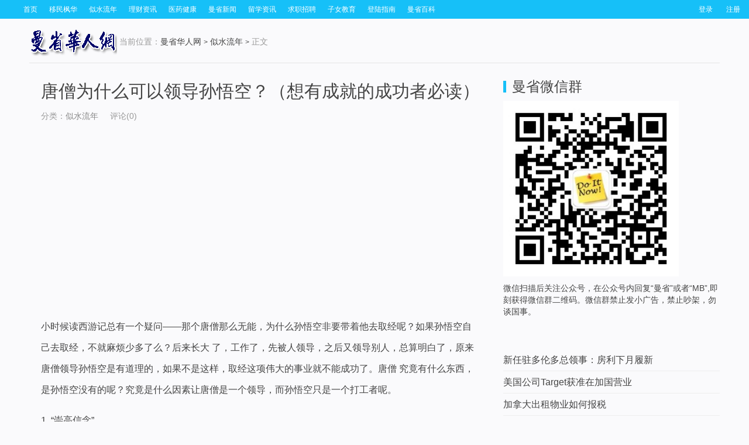

--- FILE ---
content_type: text/html; charset=UTF-8
request_url: http://mbchinese.ca/%E5%94%90%E5%83%A7%E4%B8%BA%E4%BB%80%E4%B9%88%E5%8F%AF%E4%BB%A5%E9%A2%86%E5%AF%BC%E5%AD%99%E6%82%9F%E7%A9%BA%EF%BC%9F%EF%BC%88%E6%83%B3%E6%9C%89%E6%88%90%E5%B0%B1%E7%9A%84%E6%88%90%E5%8A%9F%E8%80%85/
body_size: 12561
content:
<!DOCTYPE HTML>
<html>
<head>
<meta charset="UTF-8">
<meta http-equiv="X-UA-Compatible" content="IE=11,IE=10,IE=9,IE=8">
<meta name="viewport" content="width=device-width, initial-scale=1.0, user-scalable=0, minimum-scale=1.0, maximum-scale=1.0">
<meta http-equiv="Cache-Control" content="no-transform">
<meta http-equiv="Cache-Control" content="no-siteapp">
<meta name="description" content="爱素里是加拿大BC省素里市的华人门户网站，为广大的华人朋友提供有关素里的新闻信息、移民定居信息实用的生活信息。" />
<meta name="keywords" content="素里,Surrey,素里华人网,素里华人论坛,素里中文网,素里学校" />

<title>
唐僧为什么可以领导孙悟空？（想有成就的成功者必读）-曼省华人网</title>
<meta name='robots' content='max-image-preview:large' />
<link rel='dns-prefetch' href='//s.w.org' />
<link rel="alternate" type="application/rss+xml" title="曼省华人网 &raquo; 唐僧为什么可以领导孙悟空？（想有成就的成功者必读）评论Feed" href="http://mbchinese.ca/%e5%94%90%e5%83%a7%e4%b8%ba%e4%bb%80%e4%b9%88%e5%8f%af%e4%bb%a5%e9%a2%86%e5%af%bc%e5%ad%99%e6%82%9f%e7%a9%ba%ef%bc%9f%ef%bc%88%e6%83%b3%e6%9c%89%e6%88%90%e5%b0%b1%e7%9a%84%e6%88%90%e5%8a%9f%e8%80%85/feed/" />
<link rel='stylesheet' id='wp-block-library-css'  href='http://mbchinese.ca/wp-includes/css/dist/block-library/style.min.css?ver=5.9.2' type='text/css' media='all' />
<style id='global-styles-inline-css' type='text/css'>
body{--wp--preset--color--black: #000000;--wp--preset--color--cyan-bluish-gray: #abb8c3;--wp--preset--color--white: #ffffff;--wp--preset--color--pale-pink: #f78da7;--wp--preset--color--vivid-red: #cf2e2e;--wp--preset--color--luminous-vivid-orange: #ff6900;--wp--preset--color--luminous-vivid-amber: #fcb900;--wp--preset--color--light-green-cyan: #7bdcb5;--wp--preset--color--vivid-green-cyan: #00d084;--wp--preset--color--pale-cyan-blue: #8ed1fc;--wp--preset--color--vivid-cyan-blue: #0693e3;--wp--preset--color--vivid-purple: #9b51e0;--wp--preset--gradient--vivid-cyan-blue-to-vivid-purple: linear-gradient(135deg,rgba(6,147,227,1) 0%,rgb(155,81,224) 100%);--wp--preset--gradient--light-green-cyan-to-vivid-green-cyan: linear-gradient(135deg,rgb(122,220,180) 0%,rgb(0,208,130) 100%);--wp--preset--gradient--luminous-vivid-amber-to-luminous-vivid-orange: linear-gradient(135deg,rgba(252,185,0,1) 0%,rgba(255,105,0,1) 100%);--wp--preset--gradient--luminous-vivid-orange-to-vivid-red: linear-gradient(135deg,rgba(255,105,0,1) 0%,rgb(207,46,46) 100%);--wp--preset--gradient--very-light-gray-to-cyan-bluish-gray: linear-gradient(135deg,rgb(238,238,238) 0%,rgb(169,184,195) 100%);--wp--preset--gradient--cool-to-warm-spectrum: linear-gradient(135deg,rgb(74,234,220) 0%,rgb(151,120,209) 20%,rgb(207,42,186) 40%,rgb(238,44,130) 60%,rgb(251,105,98) 80%,rgb(254,248,76) 100%);--wp--preset--gradient--blush-light-purple: linear-gradient(135deg,rgb(255,206,236) 0%,rgb(152,150,240) 100%);--wp--preset--gradient--blush-bordeaux: linear-gradient(135deg,rgb(254,205,165) 0%,rgb(254,45,45) 50%,rgb(107,0,62) 100%);--wp--preset--gradient--luminous-dusk: linear-gradient(135deg,rgb(255,203,112) 0%,rgb(199,81,192) 50%,rgb(65,88,208) 100%);--wp--preset--gradient--pale-ocean: linear-gradient(135deg,rgb(255,245,203) 0%,rgb(182,227,212) 50%,rgb(51,167,181) 100%);--wp--preset--gradient--electric-grass: linear-gradient(135deg,rgb(202,248,128) 0%,rgb(113,206,126) 100%);--wp--preset--gradient--midnight: linear-gradient(135deg,rgb(2,3,129) 0%,rgb(40,116,252) 100%);--wp--preset--duotone--dark-grayscale: url('#wp-duotone-dark-grayscale');--wp--preset--duotone--grayscale: url('#wp-duotone-grayscale');--wp--preset--duotone--purple-yellow: url('#wp-duotone-purple-yellow');--wp--preset--duotone--blue-red: url('#wp-duotone-blue-red');--wp--preset--duotone--midnight: url('#wp-duotone-midnight');--wp--preset--duotone--magenta-yellow: url('#wp-duotone-magenta-yellow');--wp--preset--duotone--purple-green: url('#wp-duotone-purple-green');--wp--preset--duotone--blue-orange: url('#wp-duotone-blue-orange');--wp--preset--font-size--small: 13px;--wp--preset--font-size--medium: 20px;--wp--preset--font-size--large: 36px;--wp--preset--font-size--x-large: 42px;}.has-black-color{color: var(--wp--preset--color--black) !important;}.has-cyan-bluish-gray-color{color: var(--wp--preset--color--cyan-bluish-gray) !important;}.has-white-color{color: var(--wp--preset--color--white) !important;}.has-pale-pink-color{color: var(--wp--preset--color--pale-pink) !important;}.has-vivid-red-color{color: var(--wp--preset--color--vivid-red) !important;}.has-luminous-vivid-orange-color{color: var(--wp--preset--color--luminous-vivid-orange) !important;}.has-luminous-vivid-amber-color{color: var(--wp--preset--color--luminous-vivid-amber) !important;}.has-light-green-cyan-color{color: var(--wp--preset--color--light-green-cyan) !important;}.has-vivid-green-cyan-color{color: var(--wp--preset--color--vivid-green-cyan) !important;}.has-pale-cyan-blue-color{color: var(--wp--preset--color--pale-cyan-blue) !important;}.has-vivid-cyan-blue-color{color: var(--wp--preset--color--vivid-cyan-blue) !important;}.has-vivid-purple-color{color: var(--wp--preset--color--vivid-purple) !important;}.has-black-background-color{background-color: var(--wp--preset--color--black) !important;}.has-cyan-bluish-gray-background-color{background-color: var(--wp--preset--color--cyan-bluish-gray) !important;}.has-white-background-color{background-color: var(--wp--preset--color--white) !important;}.has-pale-pink-background-color{background-color: var(--wp--preset--color--pale-pink) !important;}.has-vivid-red-background-color{background-color: var(--wp--preset--color--vivid-red) !important;}.has-luminous-vivid-orange-background-color{background-color: var(--wp--preset--color--luminous-vivid-orange) !important;}.has-luminous-vivid-amber-background-color{background-color: var(--wp--preset--color--luminous-vivid-amber) !important;}.has-light-green-cyan-background-color{background-color: var(--wp--preset--color--light-green-cyan) !important;}.has-vivid-green-cyan-background-color{background-color: var(--wp--preset--color--vivid-green-cyan) !important;}.has-pale-cyan-blue-background-color{background-color: var(--wp--preset--color--pale-cyan-blue) !important;}.has-vivid-cyan-blue-background-color{background-color: var(--wp--preset--color--vivid-cyan-blue) !important;}.has-vivid-purple-background-color{background-color: var(--wp--preset--color--vivid-purple) !important;}.has-black-border-color{border-color: var(--wp--preset--color--black) !important;}.has-cyan-bluish-gray-border-color{border-color: var(--wp--preset--color--cyan-bluish-gray) !important;}.has-white-border-color{border-color: var(--wp--preset--color--white) !important;}.has-pale-pink-border-color{border-color: var(--wp--preset--color--pale-pink) !important;}.has-vivid-red-border-color{border-color: var(--wp--preset--color--vivid-red) !important;}.has-luminous-vivid-orange-border-color{border-color: var(--wp--preset--color--luminous-vivid-orange) !important;}.has-luminous-vivid-amber-border-color{border-color: var(--wp--preset--color--luminous-vivid-amber) !important;}.has-light-green-cyan-border-color{border-color: var(--wp--preset--color--light-green-cyan) !important;}.has-vivid-green-cyan-border-color{border-color: var(--wp--preset--color--vivid-green-cyan) !important;}.has-pale-cyan-blue-border-color{border-color: var(--wp--preset--color--pale-cyan-blue) !important;}.has-vivid-cyan-blue-border-color{border-color: var(--wp--preset--color--vivid-cyan-blue) !important;}.has-vivid-purple-border-color{border-color: var(--wp--preset--color--vivid-purple) !important;}.has-vivid-cyan-blue-to-vivid-purple-gradient-background{background: var(--wp--preset--gradient--vivid-cyan-blue-to-vivid-purple) !important;}.has-light-green-cyan-to-vivid-green-cyan-gradient-background{background: var(--wp--preset--gradient--light-green-cyan-to-vivid-green-cyan) !important;}.has-luminous-vivid-amber-to-luminous-vivid-orange-gradient-background{background: var(--wp--preset--gradient--luminous-vivid-amber-to-luminous-vivid-orange) !important;}.has-luminous-vivid-orange-to-vivid-red-gradient-background{background: var(--wp--preset--gradient--luminous-vivid-orange-to-vivid-red) !important;}.has-very-light-gray-to-cyan-bluish-gray-gradient-background{background: var(--wp--preset--gradient--very-light-gray-to-cyan-bluish-gray) !important;}.has-cool-to-warm-spectrum-gradient-background{background: var(--wp--preset--gradient--cool-to-warm-spectrum) !important;}.has-blush-light-purple-gradient-background{background: var(--wp--preset--gradient--blush-light-purple) !important;}.has-blush-bordeaux-gradient-background{background: var(--wp--preset--gradient--blush-bordeaux) !important;}.has-luminous-dusk-gradient-background{background: var(--wp--preset--gradient--luminous-dusk) !important;}.has-pale-ocean-gradient-background{background: var(--wp--preset--gradient--pale-ocean) !important;}.has-electric-grass-gradient-background{background: var(--wp--preset--gradient--electric-grass) !important;}.has-midnight-gradient-background{background: var(--wp--preset--gradient--midnight) !important;}.has-small-font-size{font-size: var(--wp--preset--font-size--small) !important;}.has-medium-font-size{font-size: var(--wp--preset--font-size--medium) !important;}.has-large-font-size{font-size: var(--wp--preset--font-size--large) !important;}.has-x-large-font-size{font-size: var(--wp--preset--font-size--x-large) !important;}
</style>
<link rel='stylesheet' id='main-css'  href='http://mbchinese.ca/wp-content/themes/B/style.css?ver=THEME_VERSION' type='text/css' media='all' />
<script type='text/javascript' src='http://mbchinese.ca/wp-content/themes/B/js/jquery.js?ver=THEME_VERSION' id='jquery-js'></script>
<link rel="https://api.w.org/" href="http://mbchinese.ca/wp-json/" /><link rel="alternate" type="application/json" href="http://mbchinese.ca/wp-json/wp/v2/posts/1911" /><link rel="EditURI" type="application/rsd+xml" title="RSD" href="http://mbchinese.ca/xmlrpc.php?rsd" />
<link rel="wlwmanifest" type="application/wlwmanifest+xml" href="http://mbchinese.ca/wp-includes/wlwmanifest.xml" /> 
<link rel="canonical" href="http://mbchinese.ca/%e5%94%90%e5%83%a7%e4%b8%ba%e4%bb%80%e4%b9%88%e5%8f%af%e4%bb%a5%e9%a2%86%e5%af%bc%e5%ad%99%e6%82%9f%e7%a9%ba%ef%bc%9f%ef%bc%88%e6%83%b3%e6%9c%89%e6%88%90%e5%b0%b1%e7%9a%84%e6%88%90%e5%8a%9f%e8%80%85/" />
<link rel='shortlink' href='http://mbchinese.ca/?p=1911' />
<link rel="alternate" type="application/json+oembed" href="http://mbchinese.ca/wp-json/oembed/1.0/embed?url=http%3A%2F%2Fmbchinese.ca%2F%25e5%2594%2590%25e5%2583%25a7%25e4%25b8%25ba%25e4%25bb%2580%25e4%25b9%2588%25e5%258f%25af%25e4%25bb%25a5%25e9%25a2%2586%25e5%25af%25bc%25e5%25ad%2599%25e6%2582%259f%25e7%25a9%25ba%25ef%25bc%259f%25ef%25bc%2588%25e6%2583%25b3%25e6%259c%2589%25e6%2588%2590%25e5%25b0%25b1%25e7%259a%2584%25e6%2588%2590%25e5%258a%259f%25e8%2580%2585%2F" />
<link rel="alternate" type="text/xml+oembed" href="http://mbchinese.ca/wp-json/oembed/1.0/embed?url=http%3A%2F%2Fmbchinese.ca%2F%25e5%2594%2590%25e5%2583%25a7%25e4%25b8%25ba%25e4%25bb%2580%25e4%25b9%2588%25e5%258f%25af%25e4%25bb%25a5%25e9%25a2%2586%25e5%25af%25bc%25e5%25ad%2599%25e6%2582%259f%25e7%25a9%25ba%25ef%25bc%259f%25ef%25bc%2588%25e6%2583%25b3%25e6%259c%2589%25e6%2588%2590%25e5%25b0%25b1%25e7%259a%2584%25e6%2588%2590%25e5%258a%259f%25e8%2580%2585%2F&#038;format=xml" />
<style>a:hover, a:focus,.post-like.actived,.excerpt h2 a:hover,.user-welcome strong,.article-title a:hover,#comments b,.relates a:hover,.archives .item:hover h3,.linkcat h2,.sticky a:hover,.article-content a:hover,.nav li.current-menu-item > a, .nav li.current-menu-parent > a, .nav li.current_page_item > a, .nav li.current-posa,.article-meta a:hover,.excerpt h2 a span,.article-title a span,.most-comment-posts li > a span,.widget_postlist .items-01 .text span,.nav li a:hover,.gohome a{color:#16C0F8;}.widget .title strong{border-left: 5px solid #16C0F8;}.pagination ul > .active > a,.pagination ul > .active > span,.mainbar,.article-tags a,.search-form .btn,#bdcs .bdcs-search-form-submit,.widget_tags_inner a:hover:hover,.focusmo a:hover h4,.tagslist .tagname:hover,.pagination ul > li.next-page > a{background-color:#16C0F8;}.label-important,.badge-important{background-color:#16C0F8;}.label-important .label-arrow,.badge-important .label-arrow{border-left-color:#16C0F8;}.title strong{border-bottom-color:#16C0F8;}#submit{background: #16C0F8;border-right: 2px solid #16C0F8;border-bottom: 2px solid #16C0F8;}@media (max-width:720px){.ui-navtop .logo, .logo{background-color:#16C0F8;}.nav li.current-menu-item > a, .nav li.current-menu-parent > a, .nav li.current_page_item > a, .nav li.current-post-ancestor > a{border-bottom-color:#16C0F8;}}</style><meta name="keywords" content="似水流年">
<meta name="description" content="小时候读西游记总有一个疑问——那个唐僧那么无能，为什么孙悟空非要带着他去取经呢？如果孙悟空自己去取经，不就麻烦少多了么？后来长大 了，工作了，先被人领导，之后又">
<link rel="shortcut icon" href="http://mbchinese.ca/favicon.ico">
<!--[if lt IE 9]><script src="http://mbchinese.ca/wp-content/themes/B/js/html5.js"></script><![endif]-->
</head>
<style>
/*header*/
.mainbar {
	width:100%;
	height:32px;
}
#topbar {
	height: 30px;
	line-height: 30px;
	float: left;
	overflow: hidden;
}
#topbar ul {
	list-style: none;
}
#topbar ul li {
	display: inline;
	height: 33px;
	line-height: 33px;
	float: left;
	padding: 0 20px 0 0;
	text-align: center;
	font-size:12px;
	display: inline;
}
#topbar ul li a {
	color:#fff
}
#topbar ul li a:hover {
	color:#ececec
}
#topbar ul ul {
	display: none;
}
.toolbar {
	height:30px;
	line-height: 30px;
	float: left;
}
</style>
<div class="mainbar">
  <div class="mbtit"><a href="http://mbchinese.ca">
    曼省华人网    </a></div>
  <div id="topbar">
    <ul>
      <li><a href="http://mbchinese.ca">首页</a></li>
      <li id="menu-item-2057" class="menu-item menu-item-type-taxonomy menu-item-object-category menu-item-2057"><a href="http://mbchinese.ca/category/%e7%a7%bb%e6%b0%91%e6%9e%ab%e5%8d%8e/">移民枫华</a></li>
<li id="menu-item-2058" class="menu-item menu-item-type-taxonomy menu-item-object-category current-post-ancestor current-menu-parent current-post-parent menu-item-2058"><a href="http://mbchinese.ca/category/%e4%bc%bc%e6%b0%b4%e6%b5%81%e5%b9%b4/">似水流年</a></li>
<li id="menu-item-2059" class="menu-item menu-item-type-taxonomy menu-item-object-category menu-item-2059"><a href="http://mbchinese.ca/category/%e7%90%86%e8%b4%a2%e8%b5%84%e8%ae%af/">理财资讯</a></li>
<li id="menu-item-2060" class="menu-item menu-item-type-taxonomy menu-item-object-category menu-item-2060"><a href="http://mbchinese.ca/category/%e5%8c%bb%e8%8d%af%e5%81%a5%e5%ba%b7/">医药健康</a></li>
<li id="menu-item-2061" class="menu-item menu-item-type-taxonomy menu-item-object-category menu-item-2061"><a href="http://mbchinese.ca/category/%e6%9b%bc%e7%9c%81%e6%96%b0%e9%97%bb/">曼省新闻</a></li>
<li id="menu-item-2062" class="menu-item menu-item-type-taxonomy menu-item-object-category menu-item-2062"><a href="http://mbchinese.ca/category/%e7%95%99%e5%ad%a6%e8%b5%84%e8%ae%af/">留学资讯</a></li>
<li id="menu-item-2063" class="menu-item menu-item-type-taxonomy menu-item-object-category menu-item-2063"><a href="http://mbchinese.ca/category/%e6%b1%82%e8%81%8c%e6%8b%9b%e8%81%98/">求职招聘</a></li>
<li id="menu-item-2064" class="menu-item menu-item-type-taxonomy menu-item-object-category menu-item-2064"><a href="http://mbchinese.ca/category/%e5%ad%90%e5%a5%b3%e6%95%99%e8%82%b2/">子女教育</a></li>
<li id="menu-item-2065" class="menu-item menu-item-type-taxonomy menu-item-object-category menu-item-2065"><a href="http://mbchinese.ca/category/%e7%99%bb%e9%99%86%e6%8c%87%e5%8d%97/">登陆指南</a></li>
<li id="menu-item-2066" class="menu-item menu-item-type-taxonomy menu-item-object-category menu-item-2066"><a href="http://mbchinese.ca/category/%e6%9b%bc%e7%9c%81%e7%99%be%e7%a7%91/">曼省百科</a></li>
    </ul>
  </div>
  
  <div class="slinks footnavs">
        <ul>
      <li data-sign="0" id="user-login" class="user-login"></i><span ><a href="http://mbchinese.ca/wp-login.php" target="_blank">登录</a></li>
      <li data-sign="1" id="user-reg" class="user-reg"><i class="fa fa-user-times"></i><span><a href="http://mbchinese.ca/wp-login.php?action=register" target="_blank">注册</a></li>
    </ul>
      </div>

    <style>
.footnavs ul li {
	height: 30px;
	line-height: 30px;
	display: inline;
	padding: 0 10px 0 0;
}
</style>
    </div>
<body class="post-template-default single single-post postid-1911 single-format-standard excerpt_thumb_left search_not">
<section class="container">
<div class="mbmav">
<header class="header">
	<ul class="nav"><li class="navmore"></li><li class="menu-item menu-item-type-taxonomy menu-item-object-category menu-item-2057"><a href="http://mbchinese.ca/category/%e7%a7%bb%e6%b0%91%e6%9e%ab%e5%8d%8e/">移民枫华</a></li>
<li class="menu-item menu-item-type-taxonomy menu-item-object-category current-post-ancestor current-menu-parent current-post-parent menu-item-2058"><a href="http://mbchinese.ca/category/%e4%bc%bc%e6%b0%b4%e6%b5%81%e5%b9%b4/">似水流年</a></li>
<li class="menu-item menu-item-type-taxonomy menu-item-object-category menu-item-2059"><a href="http://mbchinese.ca/category/%e7%90%86%e8%b4%a2%e8%b5%84%e8%ae%af/">理财资讯</a></li>
<li class="menu-item menu-item-type-taxonomy menu-item-object-category menu-item-2060"><a href="http://mbchinese.ca/category/%e5%8c%bb%e8%8d%af%e5%81%a5%e5%ba%b7/">医药健康</a></li>
<li class="menu-item menu-item-type-taxonomy menu-item-object-category menu-item-2061"><a href="http://mbchinese.ca/category/%e6%9b%bc%e7%9c%81%e6%96%b0%e9%97%bb/">曼省新闻</a></li>
<li class="menu-item menu-item-type-taxonomy menu-item-object-category menu-item-2062"><a href="http://mbchinese.ca/category/%e7%95%99%e5%ad%a6%e8%b5%84%e8%ae%af/">留学资讯</a></li>
<li class="menu-item menu-item-type-taxonomy menu-item-object-category menu-item-2063"><a href="http://mbchinese.ca/category/%e6%b1%82%e8%81%8c%e6%8b%9b%e8%81%98/">求职招聘</a></li>
<li class="menu-item menu-item-type-taxonomy menu-item-object-category menu-item-2064"><a href="http://mbchinese.ca/category/%e5%ad%90%e5%a5%b3%e6%95%99%e8%82%b2/">子女教育</a></li>
<li class="menu-item menu-item-type-taxonomy menu-item-object-category menu-item-2065"><a href="http://mbchinese.ca/category/%e7%99%bb%e9%99%86%e6%8c%87%e5%8d%97/">登陆指南</a></li>
<li class="menu-item menu-item-type-taxonomy menu-item-object-category menu-item-2066"><a href="http://mbchinese.ca/category/%e6%9b%bc%e7%9c%81%e7%99%be%e7%a7%91/">曼省百科</a></li>
</ul>	</header>
</div>
      <div class="singlehd">
      <div class="logoimg"><a href="http://mbchinese.ca"><img src="http://mbchinese.ca/wp-content/themes/B/images/logo.png" /></a>
<span class="text-muted">当前位置：</span><a href="http://mbchinese.ca">曼省华人网</a> <small>></small> <a href="http://mbchinese.ca/category/%e4%bc%bc%e6%b0%b4%e6%b5%81%e5%b9%b4/">似水流年</a> <small>></small> <span class="text-muted">正文</span></div>
  </div>
<style>
body{background-color: #fafafc;}
.content{margin-left:0px;}
.singlehd{  border-bottom:1px solid #e5e5e5; padding-bottom:5px; padding-top:10px; background-color:#fafafc}
</style>
<div class="content-wrap" style="background-color: #fafafc" >
	<div class="content">
				<header class="article-header">
       
			<h1 class="article-title"><a href="http://mbchinese.ca/%e5%94%90%e5%83%a7%e4%b8%ba%e4%bb%80%e4%b9%88%e5%8f%af%e4%bb%a5%e9%a2%86%e5%af%bc%e5%ad%99%e6%82%9f%e7%a9%ba%ef%bc%9f%ef%bc%88%e6%83%b3%e6%9c%89%e6%88%90%e5%b0%b1%e7%9a%84%e6%88%90%e5%8a%9f%e8%80%85/">唐僧为什么可以领导孙悟空？（想有成就的成功者必读）</a></h1>
			<ul class="article-meta">
								
				<li>分类：<a href="http://mbchinese.ca/category/%e4%bc%bc%e6%b0%b4%e6%b5%81%e5%b9%b4/" rel="category tag">似水流年</a></li>
								<li></li>
				<li>评论(0)</li>
				<li></li>
			</ul>
		</header>
		<div class="ads ads-content ads-post"><script async src="//pagead2.googlesyndication.com/pagead/js/adsbygoogle.js"></script>
<ins class="adsbygoogle"
     style="display:block; text-align:center;"
     data-ad-layout="in-article"
     data-ad-format="fluid"
     data-ad-client="ca-pub-0915179016098018"
     data-ad-slot="6940819279"></ins>
<script>
     (adsbygoogle = window.adsbygoogle || []).push({});
</script></div>		<article class="article-content">
			<p>小时候读西游记总有一个疑问——那个唐僧那么无能，为什么孙悟空非要带着他去取经呢？如果孙悟空自己去取经，不就麻烦少多了么？后来长大 了，工作了，先被人领导，之后又领导别人，总算明白了，原来唐僧领导孙悟空是有道理的，如果不是这样，取经这项伟大的事业就不能成功了。唐僧 究竟有什么东西，是孙悟空没有的呢？究竟是什么因素让唐僧是一个领导，而孙悟空只是一个打工者呢。</p>
<p>1. “崇高信念”<br />第一个东西，唐僧有，而孙悟空没有的是“崇高信念”。唐僧在自己的崇高信念面前，丢掉性命都不会眨眼，而孙悟空就不会了，他能力很强，但是他没 有坚定不移的信念，多次打退堂鼓。没有信念的人，就不能给别人以信心，就不能给别人以动力，遇到困难就容易退缩，领导者都胆怯了，退缩了，团 队就会散掉；而信念不够崇高也不行，自私自利的信念，小富即安的信念，都让别人离你而去。我们对比一下水浒里的宋江，一个没有崇高信念的人， 最后被招安了，他的最高理想就是这样，所以他就葬送了他的团队。<br />现在有些企业家总是抱怨员工忠诚度不足，刚刚学会点业务，就跳槽了，刚刚结交几个客户，就自己去开公司了。这当然有社会的因素，有员工本身的 原因，但是企业家也要自己检讨一下自己，你自己是否有崇高的信念。一个企业的终极目标是为老板创造更多的利润，并留下最多的钱给他的子女；而 另一个企业的终极目标是为社会提供更加优质的产品和服务，企业家更是在去世之后把多数个人财产捐给社会；请问哪一个更配拥有忠诚的员工？<br />2. “无能”也是一种领导者的财富<br />第二个东西，唐僧有，而孙悟空没有的是“无能”。“无能”也是一种领导者的财富！唐僧那么无能，于是他就会欣赏有本事的人，能够包容能人们的其他缺 点，才能找到三个有本事的徒弟来保护自己。如果唐僧神通广大，孙悟空就不会愿意跟着他了，正是因为唐僧无能，所以孙悟空就有了用武之地，就使 得他可以充分实现自己的价值。<br />我们看看能力很强的孙悟空，他本人在花果山的徒子徒孙，全部都是饭桶，没有一个有用的。他本事太大，他就瞧不起其他有本事的人，于是其他有本 事的人就不喜欢跟着他。他自己太强，他的团队就变成一群饭桶。西游记有一章，孙悟空和唐僧闹翻了，自己搞了一个假团队打算去取经——幸好没去， 要不然见到厉害的妖怪，把孙悟空捉住，谁去救他呢？谁去搬救兵呢？他自己的团队都是饭桶，只好看着自己的领导送死。而唐僧就不会，别看他什么 都不会，但是他却很安全。当年司马懿抓住蜀国的小兵，问他诸葛亮每天都干些什么，小兵想这个不算情报吧，就说丞相凡是责罚20杖以上的军法事 宜，都要亲自监督。司马懿就知道了，诸葛亮肯定会被累死。——太能干的领导，敌人没来，自己就累死了，而唐僧这个无能的长生肉，却还能一直很安 全。<br />中国很多企业都有一个非常能干的老板，同时带着一群饭桶员工。开始创业的时候，为了生存，可能是必须的，但是一旦生存问题解决了，企业家就要 考虑怎么给员工搭建让他们发挥自己价值的平台，同时去寻找那些弥补自己不足的员工；而不是事必躬亲，甚至在一些专业问题上不懂装懂，这样一方 面自己筋疲力尽，忙于应付，自然没有发展的余力；另一方面，员工也被矮化成“手脚”，企业就陷入了发展瓶颈。有些老板说，不成呀，我不放心呀， 如果公司依赖于一个孙悟空，万一他使坏，我怎么办呀？呵呵，紧箍咒呢？要建立制度约束——千万别忘了这个。<br />3. “仁德”<br />第三个东西，唐僧有，而孙悟空没有的是“仁德”。唐僧的仁德之心对妖怪都会怜悯性命，自然不会恶意算计自己的下属，克扣他们的工资，欺骗他们加 班，对他们进行洗脑教育，利用他们承担法律责任，规避自身风险等等，唐僧虽然利用三个徒弟保护自己，但是又绝对没有恶意剥削他们的意思，而是 带领他们一同努力，共同成长，一起成功。最后，唐僧的三个徒弟也都有了自己的成就，唐僧没有像赵匡胤一样，“杯酒释兵权”，或者“飞鸟死，走狗 烹”。对比孙悟空，他的这种意识就差远了，他后来成了斗战胜佛，而他花果山的猴子们呢？还是一群猴子罢了。<br />日本有一家企业，把员工的父亲们都请到公司里来和管理者座谈，企业老板对所有管理者说，当你们不知道该怎么对待自己的下属的时候，就回想一下 今天，这些员工的父亲把孩子托付给你们，是希望你们可以教他们成长，带领他们成功。你们要想一想自己是否对得起这样的托付。<br />中国的很多老板可能是受到了《资本论》的影响，认为做老板的只有剥削工人，才能够赚到钱，而且理所应当的认为资本的原始积累必须是肮脏的。其 实，一个真正的领导是带领员工创造新的价值，带领他们一同成功的。国内有一个企业家曾自豪的说，我不想说我赚了多少钱，我只想告诉各位，我们 创造了几十个百万富翁和千万富翁。<br />4. “人际关系”<br />第四个东西，唐僧有，而孙悟空没有的是——“人际关系”。唐僧的前生就是释迦牟尼佛的弟子了，而孙悟空天生地造的一个没有任何关系网络的石猴子， 虽然也拜了一个师父，但是和师兄弟关系都不好，还被师父赶走了；和牛魔王拜把子，后来又闹翻了；和东海龙王是邻居，还抢了人家的东西；和二郎 神等一些天官天将是同事，可是不给人家面子，后来还大闹天宫踢了很多人的屁股。总之，孙悟空的人际关系不大好。<br />而唐僧就不同了。他见到神仙就磕头，没有任何仇家。他不仅是如来佛的弟子，还是唐王李世民的拜把兄弟。人神两届的高层关系他都有了。人际关系 不仅仅是好，而且还都是高层关系，通天的关系呀，这样的人做老板，就会顺风顺水。<br />社会是由人构成的，这个地球如果没有了人，一切财富，一切物质都没有任何意义。人是这个世界上最本质的资源，是所有财富的创造者。一个老板， 要懂得对外创造人际关系资源，对内创造优质人才资源。<br />唐僧比孙悟空多了什么东西呢，那就是有崇高信念，无能但是懂得用人，有仁德之心，具有良好的人际关系，所以唐僧可以做领导，来领导孙悟空，而 孙悟空虽然是我们心目中的英雄，但是他自己做不成伟大的事业，他必须要依靠一个唐僧一样的领导来带领。从这个意义上看，唐僧才是英雄，至少应 该是我们企业家崇拜的英雄。<br />用人所长，则天下无不可用之人；用人所短，则天下无可用之人。这一句话也是看后收藏的，觉得非常有道理，对于一个公司老板，怎么管理和组织团 队，还是在于用人，毕业5年出来，工作了几家公司，感觉小公司的老板都很会用人，利用有限的人力，却干出了很多的事情！对比大公司和小公司的区 别：<br />1、大公司基本见不到老板的面，永远没有家的感觉，一切工作只为薪水，一旦失去高薪，员工会毫不犹豫的离去，而小公司老板经常和员工讨论、奋 斗！一起工作，一起为事业而战，员工为和老板的交情而工作，薪水不会在乎，在乎的是得到老板的赏识！<br />2、大公司一旦管理不好，就会出现断层，基层和领导断层，毫无沟通，各自为战，把事情越做越乱！小公司管理灵活，沟通方便！<br />3、大公司高要求的运作，必然带来高成本、低效率的工作，小公司只要完成目标就好，低成本、高效率的去做！人还是公司成败的主要因素，一旦员工 失去了家的感觉，必然会离家出走！公司为什么留不住人，老板是否该要反思了，是否有唐僧的领导气质和特性？老板是要做唐僧还是孙悟空？<br />对于个人创业，我当然愿意做孙悟空，但是随着公司的发展，还是要学学唐僧，慢慢的放权，交给更多的孙悟空做事！</p>
<p class="post-copyright">曼省华人网 http://mbchinese.ca：<a href="http://mbchinese.ca">曼省华人网</a> &raquo; <a href="http://mbchinese.ca/%e5%94%90%e5%83%a7%e4%b8%ba%e4%bb%80%e4%b9%88%e5%8f%af%e4%bb%a5%e9%a2%86%e5%af%bc%e5%ad%99%e6%82%9f%e7%a9%ba%ef%bc%9f%ef%bc%88%e6%83%b3%e6%9c%89%e6%88%90%e5%b0%b1%e7%9a%84%e6%88%90%e5%8a%9f%e8%80%85/">唐僧为什么可以领导孙悟空？（想有成就的成功者必读）</a></p>		</article>
						<div class="article-social">
			<a href="javascript:;" class="action action-like" data-pid="1911" data-event="like"><i class="glyphicon glyphicon-thumbs-up"></i>赞 (<span>0</span>)</a>					</div>
        <div class="gohome"><a href="http://mbchinese.ca">返回首页</a></div>
		<div class="action-share bdsharebuttonbox">
			分享到：<a class="bds_qzone" data-cmd="qzone"></a><a class="bds_tsina" data-cmd="tsina"></a><a class="bds_weixin" data-cmd="weixin"></a><a class="bds_sqq" data-cmd="sqq"></a><a class="bds_renren" data-cmd="renren"></a><a class="bds_douban" data-cmd="douban"></a><a class="bds_more" data-cmd="more">更多</a> (<a class="bds_count" data-cmd="count"></a>)		</div>
		<div class="article-tags">
					</div>
		<div class="ads ads-content ads-related"><script async src="//pagead2.googlesyndication.com/pagead/js/adsbygoogle.js"></script>
<ins class="adsbygoogle"
     style="display:block; text-align:center;"
     data-ad-layout="in-article"
     data-ad-format="fluid"
     data-ad-client="ca-pub-0915179016098018"
     data-ad-slot="6940819279"></ins>
<script>
     (adsbygoogle = window.adsbygoogle || []).push({});
</script></div>        <div class="relates relates-model-thumb"><h3 class="title"><strong>精彩推荐</strong></h3><ul><li><a target="_blank" href="http://mbchinese.ca/%e6%9b%bc%e5%b0%bc%e6%89%98%e5%b7%b4%e7%9c%81%e6%97%85%e6%b8%b8%e6%94%bb%e7%95%a5%ef%bc%9a%e8%b7%9f%e6%88%91%e5%8e%bb%e7%9c%8b%e7%99%bd%e9%b2%b8%e3%80%81%e5%8c%97%e6%9e%81%e7%86%8a%e5%92%8c%e6%9e%81/"><img data-original="http://mbchinese.ca/wp-content/uploads/2020/12/曼尼托巴省旅游攻略：跟我去看白鲸、北极熊和极-150x150.jpg" class="thumb"/>曼尼托巴省旅游攻略：跟我去看白鲸、北极熊和极光！</a></li><li><a target="_blank" href="http://mbchinese.ca/%e5%93%9f%e6%80%8e%e4%b9%88%e8%bf%99%e4%b8%aa%e6%b8%a9%e5%b0%bc%e4%bc%af%e6%9c%89%e7%82%b9%e9%99%8c%e7%94%9f%ef%bc%8c%e6%84%9f%e8%a7%89%e9%a2%a0%e8%a6%86%e4%ba%86%e4%bb%80%e4%b9%88/"><span><img data-original="http://mbchinese.ca/wp-content/uploads/2019/10/unnamed-file-9.jpg" class="thumb"/></span>哟,怎么这个温尼伯有点陌生，感觉颠覆了什么?</a></li><li><a target="_blank" href="http://mbchinese.ca/%e6%b8%a9%e5%b0%bc%e4%bc%af%e5%88%9d%e4%bd%93%e9%aa%8c/"><span><img data-original="http://mbchinese.ca/wp-content/uploads/2019/10/unnamed-file.jpg" class="thumb"/></span>温尼伯初体验</a></li><li><a target="_blank" href="http://mbchinese.ca/%e7%84%a6%e8%99%91%e7%9a%84%e5%8a%a0%e6%8b%bf%e5%a4%a7%e5%8d%8e%e4%ba%ba-%e4%bd%a0%e6%98%af%e5%90%a6%e5%92%8c%e4%bb%96%e4%bb%ac%e4%b8%80%e6%a0%b7-%e6%9b%be%e5%9c%a8%e6%b7%b1%e5%a4%9c%e9%87%8c%e7%97%9b/"><span><img data-original="http://mbchinese.ca/wp-content/uploads/2018/07/自动草稿-12.jpg" class="thumb"/></span>焦虑的加拿大华人 你是否和他们一样 曾在深夜里痛哭着崩溃？</a></li><li><a target="_blank" href="http://mbchinese.ca/%e6%9d%a5%e5%8a%a0%e6%8b%bf%e5%a4%a7%e5%90%8e%ef%bc%8c%e6%88%91%e7%9c%8b%e6%b8%85%e4%ba%86%e7%9c%9f%e7%9b%b8/"><span><img data-original="http://mbchinese.ca/wp-content/uploads/2018/07/来加拿大后，我看清了真相.jpg" class="thumb"/></span>来加拿大后，我看清了真相&#8230;..</a></li><li><a target="_blank" href="http://mbchinese.ca/%e4%b8%ad%e5%9b%bd%e4%b9%b0%e5%a9%9a%e6%88%bf%e9%81%8f%e5%88%b6%e5%85%a8%e7%90%83%e7%bb%8f%e6%b5%8e%e5%a4%8d%e8%8b%8f/"><span><img data-original="http://mbchinese.ca/wp-content/uploads/2018/06/1.jpg" class="thumb"/></span>中国买婚房遏制全球经济复苏</a></li><li><a target="_blank" href="http://mbchinese.ca/%e4%bc%a0%e6%96%b0%e4%b8%80%e4%bb%a3iphone%e6%9b%b4%e8%bd%bb%e6%9b%b4%e8%96%84%e8%bf%87%e4%ba%8e%e5%a4%8d%e6%9d%82%e9%9a%be%e4%bb%a5%e8%a3%85%e9%85%8d/"><span><img data-original="http://mbchinese.ca/wp-content/themes/B/images/thumbnail.png" class="thumb"/></span>传新一代iPhone更轻更薄过于复杂难以装配</a></li><li><a target="_blank" href="http://mbchinese.ca/%e8%b0%81%e6%98%af%e5%ae%8f%e8%a7%82%e6%95%b0%e6%8d%ae%e7%9a%84%e6%b3%84%e5%af%86%e8%80%85%ef%bc%9f/"><span><img data-original="http://mbchinese.ca/wp-content/themes/B/images/thumbnail.png" class="thumb"/></span>谁是宏观数据的泄密者？</a></li></ul></div>		<div class="ads ads-content ads-comment"><script async src="//pagead2.googlesyndication.com/pagead/js/adsbygoogle.js"></script>
<ins class="adsbygoogle"
     style="display:block; text-align:center;"
     data-ad-layout="in-article"
     data-ad-format="fluid"
     data-ad-client="ca-pub-0915179016098018"
     data-ad-slot="6940819279"></ins>
<script>
     (adsbygoogle = window.adsbygoogle || []).push({});
</script></div>		<h3 class="title" id="comments">
	<div class="text-muted pull-right">
		</div>
	<strong>评论 <b> 0 </b></strong>
</h3>
<div id="respond" class="no_webshot">
		<div class="comment-signarea">
		<h3 class="text-muted">评论前必须登录！</h3>
		<a class="btn btn-default" target="_blank" href="http://mbchinese.ca/wp-login.php">登陆</a> 
		<a class="btn btn-default" target="_blank" href="http://mbchinese.ca/wp-login.php?action=register">注册</a>
	</div>
	</div>
	</div>
</div>
<aside class="sidebar">	
<div class="widget widget_text"><h3 class="title"><strong>曼省微信群</strong></h3>			<div class="textwidget"><p><img loading="lazy" class="alignnone size-medium wp-image-2068" src="http://mbchinese.ca/wp-content/uploads/2018/06/10_1_6eae354e13dc3a4-300x300.jpg" alt="" width="300" height="300" srcset="http://mbchinese.ca/wp-content/uploads/2018/06/10_1_6eae354e13dc3a4-300x300.jpg 300w, http://mbchinese.ca/wp-content/uploads/2018/06/10_1_6eae354e13dc3a4-150x150.jpg 150w, http://mbchinese.ca/wp-content/uploads/2018/06/10_1_6eae354e13dc3a4.jpg 430w" sizes="(max-width: 300px) 100vw, 300px" /></p>
<p>微信扫描后关注公众号，在公众号内回复“曼省”或者“MB”,即刻获得微信群二维码。微信群禁止发小广告，禁止吵架，勿谈国事。</p>
</div>
		</div><div class="widget widget_postlist"><h3 class="title"><strong></strong></h3><ul class="items-03">		<li><a target="_blank" href="http://mbchinese.ca/%e6%96%b0%e4%bb%bb%e9%a9%bb%e5%a4%9a%e4%bc%a6%e5%a4%9a%e6%80%bb%e9%a2%86%e4%ba%8b%ef%bc%9a%e6%88%bf%e5%88%a9%e4%b8%8b%e6%9c%88%e5%b1%a5%e6%96%b0/"><div class="text">新任驻多伦多总领事：房利下月履新</div></a></li>
				<li><a target="_blank" href="http://mbchinese.ca/%e7%be%8e%e5%9b%bd%e5%85%ac%e5%8f%b8target%e8%8e%b7%e5%87%86%e5%9c%a8%e5%8a%a0%e5%9b%bd%e8%90%a5%e4%b8%9a/"><div class="text">美国公司Target获准在加国营业</div></a></li>
				<li><a target="_blank" href="http://mbchinese.ca/%e5%8a%a0%e6%8b%bf%e5%a4%a7%e5%87%ba%e7%a7%9f%e7%89%a9%e4%b8%9a%e5%a6%82%e4%bd%95%e6%8a%a5%e7%a8%8e/"><div class="text">加拿大出租物业如何报税</div></a></li>
				<li><a target="_blank" href="http://mbchinese.ca/%e8%81%94%e9%82%a6%e6%94%bf%e5%ba%9c%e8%b0%a8%e9%98%b2%e4%bd%9c%e5%bc%8a-%e8%8e%b7%e5%be%97%e5%8a%a0%e6%8b%bf%e5%a4%a7%e5%9b%bd%e7%b1%8d%e6%9b%b4%e9%9a%be/"><div class="text">联邦政府谨防作弊 获得加拿大国籍更难</div></a></li>
				<li><a target="_blank" href="http://mbchinese.ca/%e7%81%ab%e7%bd%90%e7%96%97%e6%b3%95%e7%9a%84%e6%ba%90%e6%b5%81/"><div class="text">火罐疗法的源流</div></a></li>
				<li><a target="_blank" href="http://mbchinese.ca/%e5%8a%a0%e6%8b%bf%e5%a4%a7%e7%a7%bb%e6%b0%91%e9%83%a8%e4%b8%a5%e5%ae%a1%e4%b8%ad%e5%9b%bd%e5%8d%97%e6%96%b9%e9%85%8d%e5%81%b6%e7%a7%bb%e6%b0%91%e7%94%b3%e8%af%b7/"><div class="text">加拿大移民部严审中国南方配偶移民申请</div></a></li>
				<li><a target="_blank" href="http://mbchinese.ca/%e4%bd%a0%e5%ba%94%e8%af%a5%e7%9f%a5%e9%81%93%e7%9a%84%e5%8a%a0%e6%8b%bf%e5%a4%a7%e8%af%89%e8%ae%bc%e5%b8%b8%e8%af%866%e4%b8%aa%e6%96%b9%e9%9d%a227%e4%b8%aa%e9%97%ae%e9%a2%98/"><div class="text">你应该知道的加拿大诉讼常识6个方面27个问题</div></a></li>
				<li><a target="_blank" href="http://mbchinese.ca/%e4%b8%ad%e5%9b%bd%e7%bb%8f%e6%b5%8e%e6%9c%80%e5%a4%a7%e8%b0%83%e6%95%b4%e5%9c%a8%e5%8d%b3/"><div class="text">中国经济最大调整在即</div></a></li>
				<li><a target="_blank" href="http://mbchinese.ca/%e4%b8%ba%e4%bb%80%e4%b9%88%e6%8c%81%e6%9c%89%e8%b6%85%e7%ba%a7%e7%ad%be%e8%af%81%e5%8d%b4%e5%8f%aa%e8%ae%a9%e5%9c%a8%e5%8a%a0%e6%8b%bf%e5%a4%a7%e5%81%9c%e7%95%99%e5%8d%8a%e5%b9%b4%ef%bc%9f/"><div class="text">为什么持有超级签证却只让在加拿大停留半…</div></a></li>
				<li><a target="_blank" href="http://mbchinese.ca/%e6%b1%874%e4%b8%87%e5%8a%a0%e5%b8%81%e9%83%bd%e8%a6%81%e6%9f%a5%e4%ba%86%ef%bc%81%ef%bc%9f%e4%bb%a5%e4%b8%8b%e8%bf%99%e4%ba%9b%e6%93%8d%e4%bd%9c%e8%a6%81%e8%a2%ab%e4%b8%ad%e5%9b%bd%e5%a4%ae%e8%a1%8c/"><div class="text">汇4万加币都要查了！？以下这些操作要被中…</div></a></li>
		</ul></div><div class="widget widget_ads"><div class="widget_ads_inner"><script async src="//pagead2.googlesyndication.com/pagead/js/adsbygoogle.js"></script>
<ins class="adsbygoogle"
     style="display:block; text-align:center;"
     data-ad-layout="in-article"
     data-ad-format="fluid"
     data-ad-client="ca-pub-0915179016098018"
     data-ad-slot="6940819279"></ins>
<script>
     (adsbygoogle = window.adsbygoogle || []).push({});
</script></div></div><div class="widget widget_searchbox"><h3 class="title"><strong></strong></h3><form method="get" class="search-form" action="http://mbchinese.ca/" ><input class="form-control" name="s" type="text" placeholder="输入关键字" value=""><input class="btn" type="submit" value="搜索"></form></div><div class="widget widget_tags"><h3 class="title"><strong></strong></h3><ul class="widget_tags_inner"><li><a title="11个话题" href="http://mbchinese.ca/tag/%e6%88%bf%e4%ba%a7/">房产</a></li><li><a title="10个话题" href="http://mbchinese.ca/tag/%e7%a7%bb%e6%b0%91/">移民</a></li><li><a title="6个话题" href="http://mbchinese.ca/tag/%e6%9b%bc%e7%9c%81%e5%95%86%e5%ae%b6/">曼省商家</a></li><li><a title="5个话题" href="http://mbchinese.ca/tag/%e7%99%bb%e9%99%86/">登陆</a></li><li><a title="4个话题" href="http://mbchinese.ca/tag/%e7%95%99%e5%ad%a6/">留学</a></li><li><a title="4个话题" href="http://mbchinese.ca/tag/%e6%95%99%e8%82%b2/">教育</a></li><li><a title="3个话题" href="http://mbchinese.ca/tag/%e5%8d%8e%e4%ba%ba/">华人</a></li><li><a title="3个话题" href="http://mbchinese.ca/tag/%e5%a4%a7%e5%ad%a6/">大学</a></li><li><a title="2个话题" href="http://mbchinese.ca/tag/%e6%b8%a9%e5%b0%bc%e4%bc%af/">温尼伯</a></li><li><a title="2个话题" href="http://mbchinese.ca/tag/%e7%a7%bb%e6%b0%91%e7%94%9f%e6%b4%bb/">移民生活</a></li><li><a title="2个话题" href="http://mbchinese.ca/tag/%e6%b8%a9%e5%b0%bc%e4%bc%af%e5%ad%a6%e6%a0%a1/">温尼伯学校</a></li><li><a title="2个话题" href="http://mbchinese.ca/tag/%e9%a9%be%e7%85%a7/">驾照</a></li><li><a title="2个话题" href="http://mbchinese.ca/tag/%e7%a6%8f%e5%88%a9/">福利</a></li><li><a title="2个话题" href="http://mbchinese.ca/tag/%e6%9b%bc%e5%a4%a7/">曼大</a></li><li><a title="2个话题" href="http://mbchinese.ca/tag/%e6%9b%bc%e7%9c%81%e7%99%be%e7%a7%91/">曼省百科</a></li><li><a title="2个话题" href="http://mbchinese.ca/tag/%e5%8c%bb%e7%96%97/">医疗</a></li><li><a title="2个话题" href="http://mbchinese.ca/tag/%e5%85%a5%e7%b1%8d/">入籍</a></li><li><a title="2个话题" href="http://mbchinese.ca/tag/%e6%8a%a5%e7%a8%8e/">报税</a></li><li><a title="1个话题" href="http://mbchinese.ca/tag/%e5%be%ae%e4%bf%a1/">微信</a></li><li><a title="1个话题" href="http://mbchinese.ca/tag/%e5%be%ae%e4%bf%a1%e7%be%a4/">微信群</a></li><li><a title="1个话题" href="http://mbchinese.ca/tag/%e4%b8%ad%e6%96%87/">中文</a></li><li><a title="1个话题" href="http://mbchinese.ca/tag/%e5%9b%a2%e8%81%9a%e7%a7%bb%e6%b0%91/">团聚移民</a></li><li><a title="1个话题" href="http://mbchinese.ca/tag/%e6%97%85%e6%b8%b8/">旅游</a></li><li><a title="1个话题" href="http://mbchinese.ca/tag/%e5%8a%a0%e6%8b%bf%e5%a4%a7%e5%8e%86%e5%8f%b2/">加拿大历史</a></li></ul></div></aside></div>
</section>

<footer class="footer">
    &copy;2010 - 2026 <a href="http://mbchinese.ca">曼省华人网</a> &nbsp;  &nbsp; <a href="http://web.mbchinese.ca/sitemap.xml">网站地图</a>
    </footer>
<script>
window.jui = {
	uri: 'http://mbchinese.ca/wp-content/themes/B',
	roll: '3 4',
	ajaxpager: '20'
}
</script>
<script type='text/javascript' src='http://mbchinese.ca/wp-content/themes/B/js/bootstrap.js?ver=THEME_VERSION' id='_bootstrap-js'></script>
<script type='text/javascript' src='http://mbchinese.ca/wp-content/themes/B/js/custom.js?ver=THEME_VERSION' id='_custom-js'></script>
</body>
</html>

--- FILE ---
content_type: text/html; charset=utf-8
request_url: https://www.google.com/recaptcha/api2/aframe
body_size: 264
content:
<!DOCTYPE HTML><html><head><meta http-equiv="content-type" content="text/html; charset=UTF-8"></head><body><script nonce="cpJchdcMiOC7zO6f5GAd5g">/** Anti-fraud and anti-abuse applications only. See google.com/recaptcha */ try{var clients={'sodar':'https://pagead2.googlesyndication.com/pagead/sodar?'};window.addEventListener("message",function(a){try{if(a.source===window.parent){var b=JSON.parse(a.data);var c=clients[b['id']];if(c){var d=document.createElement('img');d.src=c+b['params']+'&rc='+(localStorage.getItem("rc::a")?sessionStorage.getItem("rc::b"):"");window.document.body.appendChild(d);sessionStorage.setItem("rc::e",parseInt(sessionStorage.getItem("rc::e")||0)+1);localStorage.setItem("rc::h",'1769535816932');}}}catch(b){}});window.parent.postMessage("_grecaptcha_ready", "*");}catch(b){}</script></body></html>